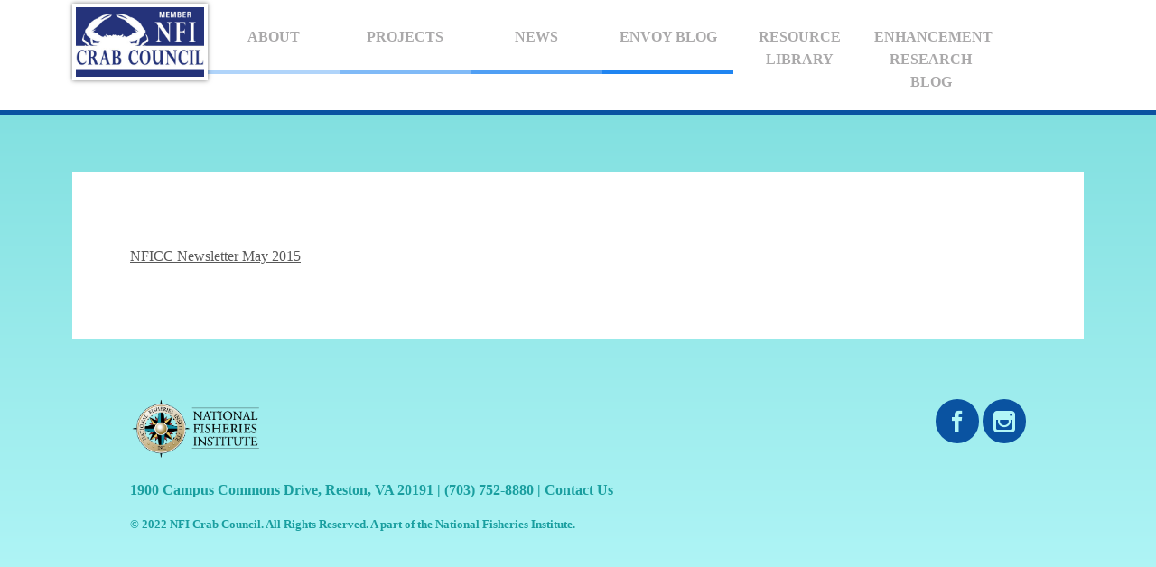

--- FILE ---
content_type: text/css
request_url: https://committedtocrab.org/wp-content/themes/crab-council-2103/style.css
body_size: 6236
content:
/* The main stylesheet */

/* base */

/*! normalize.css v1.1.1 | MIT License | git.io/normalize */

/* ==========================================================================
   HTML5 display definitions
   ========================================================================== */

/**
 * Correct `block` display not defined in IE 6/7/8/9 and Firefox 3.
 */

/* line 22, scss/_normalize.scss */

article,
aside,
details,
figcaption,
figure,
footer,
header,
hgroup,
main,
nav,
section,
summary {
  display: block;
}

/**
 * Correct `inline-block` display not defined in IE 6/7/8/9 and Firefox 3.
 */

/* line 32, scss/_normalize.scss */

audio,
canvas,
video {
  display: inline-block;
  *display: inline;
  *zoom: 1;
}

/**
 * Prevent modern browsers from displaying `audio` without controls.
 * Remove excess height in iOS 5 devices.
 */

/* line 43, scss/_normalize.scss */

audio:not([controls]) {
  display: none;
  height: 0;
}

/**
 * Address styling not present in IE 7/8/9, Firefox 3, and Safari 4.
 * Known issue: no IE 6 support.
 */

/* line 53, scss/_normalize.scss */

[hidden] {
  display: none;
}

/* ==========================================================================
   Base
   ========================================================================== */

/**
 * 1. Prevent system color scheme's background color being used in Firefox, IE,
 *    and Opera.
 * 2. Prevent system color scheme's text color being used in Firefox, IE, and
 *    Opera.
 * 3. Correct text resizing oddly in IE 6/7 when body `font-size` is set using
 *    `em` units.
 * 4. Prevent iOS text size adjust after orientation change, without disabling
 *    user zoom.
 */

/* line 72, scss/_normalize.scss */

html {
  background: #fff;
  /* 1 */
  color: #000;
  /* 2 */
  font-size: 100%;
  /* 3 */
  -webkit-text-size-adjust: 100%;
  /* 4 */
  -ms-text-size-adjust: 100%;
  /* 4 */
}

/**
 * Address `font-family` inconsistency between `textarea` and other form
 * elements.
 */

/* line 89, scss/_normalize.scss */

html,
button,
input,
select,
textarea {
  font-family: sans-serif;
}

/**
 * Address margins handled incorrectly in IE 6/7.
 */

/* line 97, scss/_normalize.scss */

body {
  margin: 0;
}

/* ==========================================================================
   Links
   ========================================================================== */

/**
 * Address `outline` inconsistency between Chrome and other browsers.
 */

/* line 109, scss/_normalize.scss */

a:focus {
  outline: thin dotted;
}

/**
 * Improve readability when focused and also mouse hovered in all browsers.
 */

/* line 118, scss/_normalize.scss */

a:active,
a:hover {
  outline: 0;
}

/* ==========================================================================
   Typography
   ========================================================================== */

/**
 * Address font sizes and margins set differently in IE 6/7.
 * Address font sizes within `section` and `article` in Firefox 4+, Safari 5,
 * and Chrome.
 */

/* line 132, scss/_normalize.scss */

h1 {
  font-size: 2em;
  margin: 0.67em 0;
}

/* line 137, scss/_normalize.scss */

h2 {
  font-size: 1.5em;
  margin: 0.83em 0;
}

/* line 142, scss/_normalize.scss */

h3 {
  font-size: 1.17em;
  margin: 1em 0;
}

/* line 147, scss/_normalize.scss */

h4 {
  font-size: 1em;
  margin: 1.33em 0;
}

/* line 152, scss/_normalize.scss */

h5 {
  font-size: 0.83em;
  margin: 1.67em 0;
}

/* line 157, scss/_normalize.scss */

h6 {
  font-size: 0.67em;
  margin: 2.33em 0;
}

/**
 * Address styling not present in IE 7/8/9, Safari 5, and Chrome.
 */

/* line 166, scss/_normalize.scss */

abbr[title] {
  border-bottom: 1px dotted;
}

/**
 * Address style set to `bolder` in Firefox 3+, Safari 4/5, and Chrome.
 */

/* line 175, scss/_normalize.scss */

b,
strong {
  font-weight: bold;
}

/* line 179, scss/_normalize.scss */

blockquote {
  margin: 1em 40px;
}

/**
 * Address styling not present in Safari 5 and Chrome.
 */

/* line 187, scss/_normalize.scss */

dfn {
  font-style: italic;
}

/**
 * Address differences between Firefox and other browsers.
 * Known issue: no IE 6/7 normalization.
 */

/* line 196, scss/_normalize.scss */

hr {
  -moz-box-sizing: content-box;
  -webkit-box-sizing: content-box;
  box-sizing: content-box;
  height: 0;
}

/**
 * Address styling not present in IE 6/7/8/9.
 */

/* line 206, scss/_normalize.scss */

mark {
  background: #ff0;
  color: #000;
}

/**
 * Address margins set differently in IE 6/7.
 */

/* line 216, scss/_normalize.scss */

p,
pre {
  margin: 1em 0;
}

/* line 220, scss/_normalize.scss */

p,
li {
  line-height: 1.6;
}

/**
 * Correct font family set oddly in IE 6, Safari 4/5, and Chrome.
 */

/* line 231, scss/_normalize.scss */

code,
kbd,
pre,
samp {
  font-family: monospace, serif;
  _font-family: 'courier new', monospace;
  font-size: 1em;
}

/**
 * Improve readability of pre-formatted text in all browsers.
 */

/* line 241, scss/_normalize.scss */

pre {
  white-space: pre;
  white-space: pre-wrap;
  word-wrap: break-word;
}

/**
 * Address CSS quotes not supported in IE 6/7.
 */

/* line 251, scss/_normalize.scss */

q {
  quotes: none;
}

/**
 * Address `quotes` property not supported in Safari 4.
 */

/* line 260, scss/_normalize.scss */

q:before,
q:after {
  content: '';
  content: none;
}

/**
 * Address inconsistent and variable font size in all browsers.
 */

/* line 269, scss/_normalize.scss */

small {
  font-size: 80%;
}

/**
 * Prevent `sub` and `sup` affecting `line-height` in all browsers.
 */

/* line 278, scss/_normalize.scss */

sub,
sup {
  font-size: 75%;
  line-height: 0;
  position: relative;
  vertical-align: baseline;
}

/* line 285, scss/_normalize.scss */

sup {
  top: -0.5em;
}

/* line 289, scss/_normalize.scss */

sub {
  bottom: -0.25em;
}

/* ==========================================================================
   Lists
   ========================================================================== */

/**
 * Address margins set differently in IE 6/7.
 */

/* line 304, scss/_normalize.scss */

dl,
menu,
ol,
ul {
  margin: 1em 0;
}

/* line 308, scss/_normalize.scss */

dd {
  margin: 0 0 0 40px;
}

/**
 * Address paddings set differently in IE 6/7.
 */

/* line 318, scss/_normalize.scss */

menu,
ol,
ul {
  padding: 0 0 0 40px;
}

/**
 * Correct list images handled incorrectly in IE 7.
 */

/* line 327, scss/_normalize.scss */

nav ul,
nav ol {
  list-style: none;
  list-style-image: none;
}

/* ==========================================================================
   Embedded content
   ========================================================================== */

/**
 * 1. Remove border when inside `a` element in IE 6/7/8/9 and Firefox 3.
 * 2. Improve image quality when scaled in IE 7.
 */

/* line 341, scss/_normalize.scss */

img {
  border: 0;
  /* 1 */
  -ms-interpolation-mode: bicubic;
  /* 2 */
}

/**
 * Correct overflow displayed oddly in IE 9.
 */

/* line 350, scss/_normalize.scss */

svg:not(:root) {
  overflow: hidden;
}

/* ==========================================================================
   Figures
   ========================================================================== */

/**
 * Address margin not present in IE 6/7/8/9, Safari 5, and Opera 11.
 */

/* line 362, scss/_normalize.scss */

figure {
  margin: 0;
}

/* ==========================================================================
   Forms
   ========================================================================== */

/**
 * Correct margin displayed oddly in IE 6/7.
 */

/* line 374, scss/_normalize.scss */

form {
  margin: 0;
}

/**
 * Define consistent border, margin, and padding.
 */

/* line 382, scss/_normalize.scss */

fieldset {
  border: 1px solid #c0c0c0;
  margin: 0 2px;
  padding: 0.35em 0.625em 0.75em;
}

/**
 * 1. Correct color not being inherited in IE 6/7/8/9.
 * 2. Correct text not wrapping in Firefox 3.
 * 3. Correct alignment displayed oddly in IE 6/7.
 */

/* line 394, scss/_normalize.scss */

legend {
  border: 0;
  /* 1 */
  padding: 0;
  white-space: normal;
  /* 2 */
  *margin-left: -7px;
  /* 3 */
}

/**
 * 1. Correct font size not being inherited in all browsers.
 * 2. Address margins set differently in IE 6/7, Firefox 3+, Safari 5,
 *    and Chrome.
 * 3. Improve appearance and consistency in all browsers.
 */

/* line 411, scss/_normalize.scss */

button,
input,
select,
textarea {
  font-size: 100%;
  /* 1 */
  margin: 0;
  /* 2 */
  vertical-align: baseline;
  /* 3 */
  *vertical-align: middle;
  /* 3 */
}

/**
 * Address Firefox 3+ setting `line-height` on `input` using `!important` in
 * the UA stylesheet.
 */

/* line 424, scss/_normalize.scss */

button,
input {
  line-height: normal;
}

/**
 * Address inconsistent `text-transform` inheritance for `button` and `select`.
 * All other form control elements do not inherit `text-transform` values.
 * Correct `button` style inheritance in Chrome, Safari 5+, and IE 6+.
 * Correct `select` style inheritance in Firefox 4+ and Opera.
 */

/* line 436, scss/_normalize.scss */

button,
select {
  text-transform: none;
}

/**
 * 1. Avoid the WebKit bug in Android 4.0.* where (2) destroys native `audio`
 *    and `video` controls.
 * 2. Correct inability to style clickable `input` types in iOS.
 * 3. Improve usability and consistency of cursor style between image-type
 *    `input` and others.
 * 4. Remove inner spacing in IE 7 without affecting normal text inputs.
 *    Known issue: inner spacing remains in IE 6.
 */

/* line 453, scss/_normalize.scss */

button,
html input[type="button"],
input[type="reset"],
input[type="submit"] {
  -webkit-appearance: button;
  /* 2 */
  cursor: pointer;
  /* 3 */
  *overflow: visible;
  /* 4 */
}

/**
 * Re-set default cursor for disabled elements.
 */

/* line 464, scss/_normalize.scss */

button[disabled],
html input[disabled] {
  cursor: default;
}

/**
 * 1. Address box sizing set to content-box in IE 8/9.
 * 2. Remove excess padding in IE 8/9.
 * 3. Remove excess padding in IE 7.
 *    Known issue: excess padding remains in IE 6.
 */

/* line 476, scss/_normalize.scss */

input[type="checkbox"],
input[type="radio"] {
  -webkit-box-sizing: border-box;
  -moz-box-sizing: border-box;
  box-sizing: border-box;
  /* 1 */
  padding: 0;
  /* 2 */
  *height: 13px;
  /* 3 */
  *width: 13px;
  /* 3 */
}

/**
 * 1. Address `appearance` set to `searchfield` in Safari 5 and Chrome.
 * 2. Address `box-sizing` set to `border-box` in Safari 5 and Chrome
 *    (include `-moz` to future-proof).
 */

/* line 489, scss/_normalize.scss */

input[type="search"] {
  -webkit-appearance: textfield;
  /* 1 */
  -moz-box-sizing: content-box;
  -webkit-box-sizing: content-box;
  /* 2 */
  box-sizing: content-box;
}

/**
 * Remove inner padding and search cancel button in Safari 5 and Chrome
 * on OS X.
 */

/* line 502, scss/_normalize.scss */

input[type="search"]::-webkit-search-cancel-button,
input[type="search"]::-webkit-search-decoration {
  -webkit-appearance: none;
}

/**
 * Remove inner padding and border in Firefox 3+.
 */

/* line 511, scss/_normalize.scss */

button::-moz-focus-inner,
input::-moz-focus-inner {
  border: 0;
  padding: 0;
}

/**
 * 1. Remove default vertical scrollbar in IE 6/7/8/9.
 * 2. Improve readability and alignment in all browsers.
 */

/* line 521, scss/_normalize.scss */

textarea {
  overflow: auto;
  /* 1 */
  vertical-align: top;
  /* 2 */
}

/* ==========================================================================
   Tables
   ========================================================================== */

/**
 * Remove most spacing between table cells.
 */

/* line 534, scss/_normalize.scss */

table {
  border-collapse: collapse;
  border-spacing: 0;
}

/* line 1, scss/_layout.scss */

* {
  -webkit-box-sizing: border-box;
  -moz-box-sizing: border-box;
  box-sizing: border-box;
}

/* line 5, scss/_layout.scss */

html,
body {
  overflow-x: hidden;
}

/* line 10, scss/_layout.scss */

dl dt {
  clear: both;
}

/* line 13, scss/_layout.scss */

dl dd {
  display: block;
}

/* line 18, scss/_layout.scss */

.site__wrapper {
  width: 90%;
  max-width: 70em;
  margin: auto;
}

/* line 22, scss/_layout.scss */

.site__wrapper > .site__content:first-of-type {
  margin-top: 4em;
}

/* line 28, scss/_layout.scss */

.site__content,
.padded {
  padding: 4em;
}

@media all and (max-width: 50em) {
  /* line 28, scss/_layout.scss */

  .site__content,
  .padded {
    padding: 2em;
  }
}

/* line 37, scss/_layout.scss */

[class*=grid__] {
  float: left;
}

/* line 39, scss/_layout.scss */

[class*=grid__] > :first-child {
  margin: 0;
}

/* line 44, scss/_layout.scss */

.grid__1-2 {
  width: 50%;
}

/* line 46, scss/_layout.scss */

.grid__1-2:first-of-type {
  padding-right: 2em;
}

/* line 49, scss/_layout.scss */

.grid__1-2:nth-of-type(2n) {
  padding-left: 2em;
}

/* line 52, scss/_layout.scss */

.grid__1-2:nth-of-type(2n-1) {
  clear: both;
}

@media all and (max-width: 40em) {
  /* line 44, scss/_layout.scss */

  .grid__1-2 {
    margin-top: 2em;
  }
}

/* line 60, scss/_layout.scss */

.grid__1-3 {
  width: 33%;
}

/* line 64, scss/_layout.scss */

.grid__2-3 {
  width: 66.6%;
}

@media all and (max-width: 40em) {
  /* line 73, scss/_layout.scss */

  .grid__1-2,
  .grid__1-2:first-of-type,
  .grid__1-2:nth-of-type(2),
  .grid__1-3,
  .grid__2-3 {
    width: 100%;
    float: none;
    padding: 0;
  }
}

/* line 81, scss/_layout.scss */

.site__footer,
h1,
h2,
h3 {
  clear: both;
}

/* line 85, scss/_layout.scss */

.article {
  margin: 2em 0;
}

/* line 89, scss/_layout.scss */

.article--single header {
  padding-bottom: 2em;
  margin-bottom: 3em;
}

/* line 97, scss/_layout.scss */

.member img,
.partner img,
.project img {
  float: left;
  display: block;
  margin: 0 0 1.5em 0;
  width: 25%;
  padding-right: 20px;
}

@media all and (max-width: 40em) {
  /* line 97, scss/_layout.scss */

  .member img,
  .partner img,
  .project img {
    width: 50%;
  }
}

@media all and (max-width: 25em) {
  /* line 97, scss/_layout.scss */

  .member img,
  .partner img,
  .project img {
    width: 100%;
  }
}

/* line 113, scss/_layout.scss */

.pagination .pagination__prev {
  float: left;
}

/* line 116, scss/_layout.scss */

.pagination .pagination__next {
  float: right;
}

/* line 122, scss/_layout.scss */

.members li {
  width: 190px;
  border: 1px solid #ddd;
  height: 190px;
  position: relative;
}

/* line 127, scss/_layout.scss */

.members li a {
  display: block;
  height: 100%;
  width: 100%;
}

/* line 132, scss/_layout.scss */

.members li img {
  padding: 10px;
  margin: auto;
  padding-top: 30px;
  display: block;
  max-width: 150px;
}

/* line 142, scss/_layout.scss */

.member {
  margin-bottom: 1em;
}

/* line 144, scss/_layout.scss */

.member .member__info {
  float: left;
  width: 75%;
}

/* line 150, scss/_layout.scss */

.partner {
  clear: both;
  margin-bottom: 2em;
}

/* line 154, scss/_layout.scss */

.partner img {
  float: left;
  display: block;
  width: 25%;
  margin-bottom: 1em;
  margin-right: 0;
  padding-right: 20px;
}

@media all and (max-width: 40em) {
  /* line 154, scss/_layout.scss */

  .partner img {
    width: 50%;
  }
}

@media all and (max-width: 25em) {
  /* line 154, scss/_layout.scss */

  .partner img {
    width: 100%;
  }
}

/* line 170, scss/_layout.scss */

.partner__info {
  float: left;
  width: 75%;
  margin-bottom: 1em;
}

/* line 1, scss/_theme.scss */

body {
  color: #585858;
  background: #77dbdb;
  /* Old browsers */
  /* FF3.6+ */
  background: -webkit-gradient(linear, left top, left bottom, color-stop(0%, #77dbdb), color-stop(100%, #b2f6f7));
  /* Chrome,Safari4+ */
  background: -webkit-linear-gradient(top, #77dbdb 0%, #b2f6f7 100%);
  /* Chrome10+,Safari5.1+ */
  /* Opera 11.10+ */
  /* IE10+ */
  background: -webkit-gradient(linear, top left, bottom left, from(#77dbdb), to(#b2f6f7));
  background: linear-gradient(to bottom, #77dbdb 0%, #b2f6f7 100%);
  /* W3C */
  filter: progid:DXImageTransform.Microsoft.gradient(startColorstr='$bgGradientStart', endColorstr='$bgGradientEnd',GradientType=0 );
  /* IE6-9 */
}

/* line 13, scss/_theme.scss */

html {
  height: 100%;
  background: #b2f6f7;
}

/* line 19, scss/_theme.scss */

.site__content,
.site__nav {
  background: #fff;
}

/* line 25, scss/_theme.scss */

.site__content h1,
.site__content h1 a,
.site__content h2,
.site__content h2 a,
.site__content h3,
.site__content h3 a,
.site__content .site__breadcrumb a,
.site__content .site__breadcrumb a a {
  color: #0a53a1;
}

/* line 29, scss/_theme.scss */

.site__content h2 {
  border-bottom: 2px solid #eeeeee;
  position: relative;
  display: inline-block;
  margin-bottom: 2em;
}

/* line 34, scss/_theme.scss */

.site__content h2:after {
  content: '';
  display: block;
  height: 2px;
  width: 100%;
  margin-top: 5px;
  position: absolute;
  background: #eeeeee;
}

/* line 47, scss/_theme.scss */

.sidebar__block__label {
  background: #0a53a1;
  color: #fff;
}

/* line 52, scss/_theme.scss */

.site__content.dark {
  background: #f4f1ea;
}

/* line 56, scss/_theme.scss */

.line-through,
.line-right {
  text-align: center;
  position: relative;
}

/* line 59, scss/_theme.scss */

.line-through:before,
.line-right:before,
.line-through:after,
.line-right:after {
  content: '';
  display: block;
  position: absolute;
  width: 100%;
  height: 2px;
  background: #aaa9aa;
}

/* line 67, scss/_theme.scss */

.line-through:after,
.line-right:after {
  top: 45%;
}

/* line 70, scss/_theme.scss */

.line-through:before,
.line-right:before {
  top: 55%;
}

/* line 75, scss/_theme.scss */

.line-through span,
.line-right span {
  display: inline-block;
  position: relative;
  z-index: 2;
  background: #fff;
  padding: 10px;
}

/* line 83, scss/_theme.scss */

.line-right {
  text-align: left;
}

/* line 88, scss/_theme.scss */

.dark .line-right span {
  background: #f4f1ea;
}

/* line 92, scss/_theme.scss */

[class*=icon-] {
  -webkit-transition-duration: 0.5s;
  transition-duration: 0.5s;
  background: #0a53a1;
  color: #fff;
  color: #b2f6f7;
  font-size: 1.5em;
  padding: .5em;
  border-radius: 100%;
}

/* line 100, scss/_theme.scss */

[class*=icon-]:hover {
  background: #d8c366;
}

/* line 105, scss/_theme.scss */

dt {
  color: #d8c366;
}

/* line 109, scss/_theme.scss */

.article--single header {
  border-bottom: 4px solid #eeeeee;
}

/* line 113, scss/_theme.scss */

a p {
  color: inherit;
  text-decoration: none;
}

/* line 119, scss/_theme.scss */

.article__date,
a {
  color: #585858;
}

/* line 124, scss/_theme.scss */

.project > a,
.member > a,
.partner > a {
  text-decoration: none;
}

/* line 1, scss/_type.scss */

body {
  font-family: 'Merriweather';
  font-weight: 300;
}

/* line 12, scss/_type.scss */

.site__nav,
.site__footer,
.site__breadcrumb,
.member__title,
.project__title,
.partner__title,
.update-pager {
  font-family: 'Cabin';
  font-weight: 700;
}

/* line 20, scss/_type.scss */

h1,
h2,
h3,
label,
.article__date,
.sidebar__block__label,
.hero p {
  font-family: 'Lato';
}

/* line 25, scss/_type.scss */

h1,
h3,
.article__title {
  font-weight: 300;
}

/* line 30, scss/_type.scss */

h2,
.sidebar__block__label {
  font-weight: 400;
}

/* line 34, scss/_type.scss */

dt {
  font-weight: 600;
}

/* line 38, scss/_type.scss */

.article__date {
  font-weight: 600;
}

/* line 47, scss/_type.scss */

h1,
h2,
h3,
h4,
label,
.site__nav,
.sidebar__block__label,
.article__date,
.site__breadcrumb {
  text-transform: uppercase;
}

/* Icons */

/* line 54, scss/_type.scss */

.icon {
  display: inline-block;
  /* Fix for clickability issue in WebKit */
}

/* http://css-tricks.com/html-for-icon-font-usage/ */

/* line 59, scss/_type.scss */

.screen-reader-text {
  position: absolute;
  top: -9999px;
  left: -9999px;
}

@font-face {
  font-family: 'icomoon';
  src: url("fonts/icomoon.eot");
  src: url("fonts/icomoon.eot?#iefix") format("embedded-opentype"), url("fonts/icomoon.ttf") format("truetype"), url("fonts/icomoon.woff") format("woff"), url("fonts/icomoon.svg#icomoon") format("svg");
  font-weight: normal;
  font-style: normal;
}

/* line 76, scss/_type.scss */

[class^="icon-"],
[class*=" icon-"] {
  font-family: 'icomoon';
  speak: none;
  font-style: normal;
  font-weight: normal;
  font-variant: normal;
  text-transform: none;
  line-height: 1;
  /* Better Font Rendering =========== */
  -webkit-font-smoothing: antialiased;
  -moz-osx-font-smoothing: grayscale;
}

/* line 90, scss/_type.scss */

.icon-facebook:before {
  content: "\e601";
}

/* line 93, scss/_type.scss */

.icon-instagram:before {
  content: "\e605";
}

/* line 99, scss/_type.scss */

[class*='article'] h2:first-of-type {
  margin-top: 0;
}

/* Some Sizes */

/* line 106, scss/_type.scss */

.article--single h1 {
  font-size: 3em;
  margin: 0em 0 .25em 0;
}

/* line 111, scss/_type.scss */

.article__date {
  display: block;
}

/* line 115, scss/_type.scss */

.article__date + p {
  margin-top: .5em;
}

/* line 119, scss/_type.scss */

.smaller,
h4 {
  font-size: .8em;
}

/* line 123, scss/_type.scss */

li {
  margin: .25em 0;
}

/* line 127, scss/_type.scss */

.featured .article__title {
  margin-top: 1.5em;
}

.home-grid .featured img {
  height: 250px;
  object-fit: cover;
  object-position: center;
}

/* DOM specific */

/* line 1, scss/_hero.scss */

.hero {
  -webkit-background-size: cover;
  background-size: cover;
  padding: 5em 0;
  text-align: center;
  color: #fff;
  text-shadow: 1px 1px 2px rgba(0, 0, 0, 0.5);
  -webkit-box-shadow: inset 0px 0px 50px rgba(0, 0, 0, 0.75);
  box-shadow: inset 0px 0px 50px rgba(0, 0, 0, 0.75);
}

/* line 8, scss/_hero.scss */

.hero h1 {
  font-weight: 300;
  text-shadow: 0 0 10px black;
}

/* line 11, scss/_hero.scss */

.hero h1 span {
  display: block;
  font-weight: 600;
  font-size: 2.125em;
}

/* line 17, scss/_hero.scss */

.hero p {
  background: #0a53a1;
  display: inline-block;
  padding: .5em;
}

@media all and (max-width: 35em) {
  /* line 25, scss/_hero.scss */

  .hero {
    padding: 2em 0;
  }

  /* line 27, scss/_hero.scss */

  .hero h1 {
    font-size: 1.5em;
  }
}

@media all and (max-width: 25em) {
  /* line 34, scss/_hero.scss */

  .hero h1 {
    font-size: 1em;
  }
}

/* line 1, scss/_site-content.scss */

article {
  position: relative;
}

/* line 3, scss/_site-content.scss */

article img {
  width: 100%;
  display: block;
}

/* line 7, scss/_site-content.scss */

article a img {
  width: 150px;
  height: 150px;
  display: block;
  border: 1px solid grey;
  padding: 5px;
  float: left;
  clear: none;
  margin: 5px;
  border-radius: 5px;
}

/* line 19, scss/_site-content.scss */

article label {
  background: #d8c366;
  color: #fff;
  display: block;
  text-align: center;
  padding: .25em;
  width: 10em;
  position: absolute;
  left: 0;
  top: 0;
}

/* line 32, scss/_site-content.scss */

article .article__title.padded-vertical {
  margin-top: 0;
  padding-top: 2em;
}

/* line 37, scss/_site-content.scss */

article .article__title a {
  text-decoration: none;
}

/* line 43, scss/_site-content.scss */

.article__meta {
  background: #eeeeee;
  padding: 2em;
}

/* line 47, scss/_site-content.scss */

.article__meta :first-child,
.article__meta :last-child {
  margin: 0;
}

/* line 50, scss/_site-content.scss */

.article__meta,
.article__meta a,
.article__meta * a {
  color: #585858;
  text-decoration: none;
}

/* line 56, scss/_site-content.scss */

.line-through,
.line-right {
  color: #0a53a1;
}

/* line 60, scss/_site-content.scss */

ul.members {
  padding: 0;
  margin: 0;
  list-style: none;
  text-align: center;
}

/* line 66, scss/_site-content.scss */

ul.members li {
  display: inline-block;
}

/* line 1, scss/_cycle.scss */

.cycle-pager a {
  display: inline-block;
  height: 15px;
  width: 15px;
  border-radius: 100%;
  margin: 2px;
  background: #aaa9aa;
  -webkit-box-shadow: inset 0px 2px 5px rgba(0, 0, 0, 0.25);
  box-shadow: inset 0px 2px 5px rgba(0, 0, 0, 0.25);
}

/* line 9, scss/_cycle.scss */

.cycle-pager a.cycle-pager-active {
  background: #0a53a1;
}

/* line 14, scss/_cycle.scss */

.update-pager {
  position: absolute;
  top: 0;
}

/* line 19, scss/_cycle.scss */

.cycle-slideshow {
  padding: 0;
  margin: 0;
}

/* line 1, scss/_instafeed.scss */

#instafeed {
  text-align: center;
}

/* line 5, scss/_instafeed.scss */

#instafeed img {
  width: 240px;
  height: 240px;
  -webkit-box-sizing: border-box;
  -moz-box-sizing: border-box;
  box-sizing: border-box;
  padding: 5px;
}

/* line 1, scss/_sidebar.scss */

.site__sidebar {
  padding-left: 2em;
}

/* line 2, scss/_sidebar.scss */

.site__sidebar ul {
  padding: 0;
  margin: 0;
}

@media all and (max-width: 40em) {
  /* line 1, scss/_sidebar.scss */

  .site__sidebar {
    padding: 0;
  }
}

/* line 11, scss/_sidebar.scss */

.sidebar__block {
  margin-bottom: 2em;
}

/* line 14, scss/_sidebar.scss */

.sidebar__block img {
  display: block;
  width: 100%;
  height: auto;
}

/* line 21, scss/_sidebar.scss */

.sidebar__block__label {
  padding: .5em 2em;
  display: block;
  cursor: pointer;
  position: relative;
  cursor: pointer;
}

/* line 28, scss/_sidebar.scss */

.sidebar__block__label.open:after {
  content: "\2014";
  position: absolute;
  right: 10px;
  top: 4%;
  font-size: 150%;
}

/* line 36, scss/_sidebar.scss */

.sidebar__block__label.closed:after {
  content: "+";
  position: absolute;
  right: 10px;
  top: 4%;
  font-size: 150%;
}

/* line 45, scss/_sidebar.scss */

.special .sidebar__block__content {
  display: none;
}

/* line 49, scss/_sidebar.scss */

.sidebar__block__content {
  padding: .5em 2em;
}

/* line 3, scss/_updates.scss */

.updates {
  padding: 0;
  margin: 0;
  border-top: 5px solid #eeeeee;
}

/* line 7, scss/_updates.scss */

.updates .update {
  top: 50px !important;
  /* overrides inline style */
}

/* line 12, scss/_updates.scss */

.update-pager a {
  display: inline-block;
  color: #aaa9aa;
  font-size: 1.25em;
  padding: .5em;
  position: relative;
}

/* line 18, scss/_updates.scss */

.update-pager a.cycle-pager-active {
  color: #0a53a1;
}

/* line 20, scss/_updates.scss */

.update-pager a.cycle-pager-active:before {
  content: '';
  display: block;
  position: absolute;
  top: -5px;
  left: 0;
  height: 5px;
  width: 100%;
  background: #0a53a1;
}

/* line 2, scss/_footer.scss */

.site__footer,
.site__footer a {
  color: #199e9f;
  text-decoration: none;
}

/* line 6, scss/_footer.scss */

.site__footer img {
  width: 150px;
}

/* line 9, scss/_footer.scss */

.site__footer .icon {
  margin-top: 15px;
}

/* line 1, scss/_header.scss */

.site__nav {
  position: relative;
  border-bottom: 5px solid #0a53a1;
}

/* line 4, scss/_header.scss */

.site__nav ul {
  padding: 0;
  margin: 0;
}

/* line 8, scss/_header.scss */

.site__nav ul li {
  display: block;
  float: left;
  width: 13%;
  text-align: center;
  margin-bottom: -5px;
}

/* line 14, scss/_header.scss */

.site__nav ul li.current_page_item a {
  color: #0a53a1;
}

@media all and (max-width: 960px) {
  /* line 17, scss/_header.scss */

  .site__nav ul li:last-child {
    margin-left: 150px;
  }
}

/* line 23, scss/_header.scss */

.site__nav ul li:nth-child(2) {
  margin-left: 150px;
}

/* line 27, scss/_header.scss */

.site__nav ul li:nth-child(2) a {
  border-bottom: 5px solid #b0d4fa;
}

/* line 30, scss/_header.scss */

.site__nav ul li:nth-child(2) a:hover {
  color: #b0d4fa;
}

/* line 27, scss/_header.scss */

.site__nav ul li:nth-child(3) a {
  border-bottom: 5px solid #80baf7;
}

/* line 30, scss/_header.scss */

.site__nav ul li:nth-child(3) a:hover {
  color: #80baf7;
}

/* line 27, scss/_header.scss */

.site__nav ul li:nth-child(4) a {
  border-bottom: 5px solid #509ff4;
}

/* line 30, scss/_header.scss */

.site__nav ul li:nth-child(4) a:hover {
  color: #509ff4;
}

/* line 27, scss/_header.scss */

.site__nav ul li:nth-child(5) a {
  border-bottom: 5px solid #2085f1;
}

/* line 30, scss/_header.scss */

.site__nav ul li:nth-child(5) a:hover {
  color: #2085f1;
}

/* line 35, scss/_header.scss */

.site__nav ul li a {
  -webkit-transition-duration: 0.5s;
  transition-duration: 0.5s;
  display: block;
  padding: 1.5em .6em;
  color: #aaa9aa;
  text-decoration: none;
}

/* //site__nav */

/* line 46, scss/_header.scss */

.site__nav .logo a {
  padding: .25em;
  width: 150px;
  position: absolute;
  background: #fff;
  -webkit-box-shadow: 0px 0px 5px rgba(0, 0, 0, 0.5);
  box-shadow: 0px 0px 5px rgba(0, 0, 0, 0.5);
}

/* line 52, scss/_header.scss */

.site__nav .logo a img {
  display: block;
  max-width: 100%;
}

@media all and (max-width: 60em) {
  /* line 59, scss/_header.scss */

  .site__nav ul li {
    width: 20%;
  }
}

@media all and (max-width: 50em) {
  /* line 65, scss/_header.scss */

  .site__nav ul li {
    width: 18%;
  }

  /* line 67, scss/_header.scss */

  .site__nav ul li a {
    font-size: .75em;
  }
}

@media all and (max-width: 35em) {
  /* line 74, scss/_header.scss */

  .site__nav ul li {
    width: 33.33%;
  }

  /* line 76, scss/_header.scss */

  .site__nav ul li:last-child {
    width: 100%;
    margin: 0;
    margin-top: 5px;
    margin-bottom: -5px;
  }

  /* line 82, scss/_header.scss */

  .site__nav ul li.logo {
    width: 100%;
  }

  /* line 85, scss/_header.scss */

  .site__nav ul li.logo a {
    position: relative;
    margin: auto;
  }

  /* line 89, scss/_header.scss */

  .site__nav ul li:nth-child(2) {
    margin-left: 0;
    clear: both;
  }

  /* line 93, scss/_header.scss */

  .site__nav ul li a {
    padding: 1.25em 0;
  }
}

/* extendable, reusable classes */

/* line 3, scss/_helpers.scss */

.clearfix:after,
.site__content:after,
.padded:after,
.partner:after,
ul.members:after,
.sidebar__block:after,
.site__nav ul:after {
  content: ' ';
  display: table;
  clear: both;
}

/* line 11, scss/_helpers.scss */

.pull-right {
  float: right;
}

/* line 15, scss/_helpers.scss */

.pull-left {
  float: left;
}

/* line 19, scss/_helpers.scss */

.centered {
  width: 80%;
  margin: 2em auto;
  text-align: center;
}



.project--single .article__date {
/* 	display: none; */
}

--- FILE ---
content_type: text/plain
request_url: https://www.google-analytics.com/j/collect?v=1&_v=j102&a=1035420264&t=pageview&_s=1&dl=https%3A%2F%2Fcommittedtocrab.org%2F1235%2F&ul=en-us%40posix&dt=NFI%20-%20Crab%20Council&sr=1280x720&vp=1280x720&_u=IEBAAAABAAAAACAAI~&jid=1955707579&gjid=6535827&cid=352845541.1769759514&tid=UA-8211328-10&_gid=485653175.1769759514&_r=1&_slc=1&z=609225995
body_size: -452
content:
2,cG-1F0KKLED49